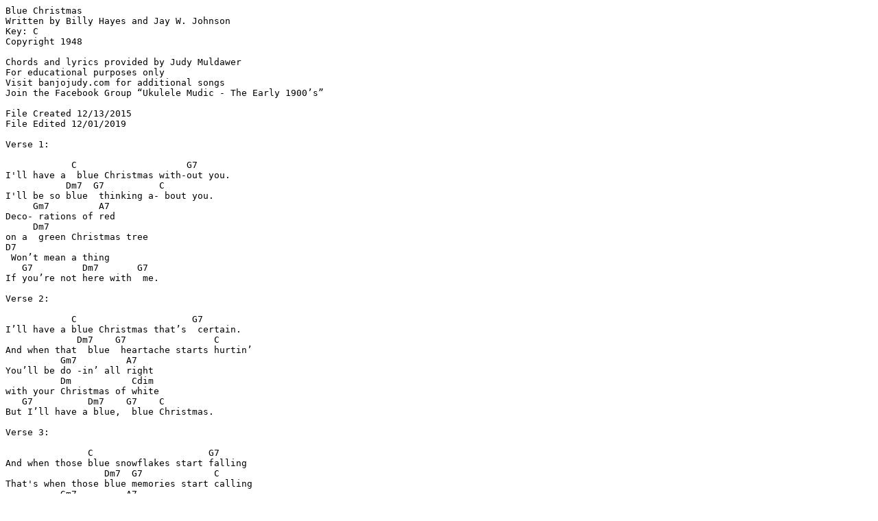

--- FILE ---
content_type: text/plain
request_url: https://www.banjojudy.com/wp-content/uploads/2019/12/Blue-Christmas.txt
body_size: 766
content:
Blue Christmas
Written by Billy Hayes and Jay W. Johnson
Key: C
Copyright 1948

Chords and lyrics provided by Judy Muldawer
For educational purposes only
Visit banjojudy.com for additional songs
Join the Facebook Group “Ukulele Mudic - The Early 1900’s”

File Created 12/13/2015
File Edited 12/01/2019

Verse 1:

            C                    G7
I'll have a  blue Christmas with-out you.
           Dm7  G7          C
I'll be so blue  thinking a- bout you.
     Gm7         A7
Deco- rations of red
     Dm7
on a  green Christmas tree
D7
 Won’t mean a thing
   G7         Dm7       G7
If you’re not here with  me.

Verse 2:

            C                     G7
I’ll have a blue Christmas that’s  certain.
             Dm7    G7                C
And when that  blue  heartache starts hurtin’
          Gm7         A7
You’ll be do -in’ all right
          Dm           Cdim
with your Christmas of white
   G7          Dm7    G7    C
But I’ll have a blue,  blue Christmas.

Verse 3:

               C                     G7
And when those blue snowflakes start falling
                  Dm7  G7             C
That's when those blue memories start calling
          Gm7         A7
You’ll be do -in’ all right
          Dm7          Cdim
with your Christmas of white
   G7          Dm7    G7    C
But I’ll have a blue,  blue Christmas.

Several Suggested Ukulele Chord Shapes:
